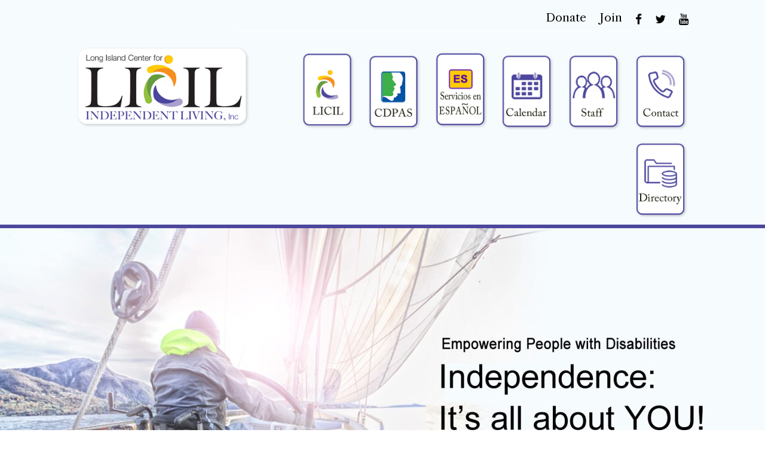

--- FILE ---
content_type: text/css
request_url: https://licilinc.org/wp-content/themes/licil/style.css?ver=3.0.72.1504727701
body_size: 595
content:
/*
Theme Name: LICIL
Template: Divi
Author: Kilakwa
Description: Smart. Flexible. Beautiful. Divi is the most powerful theme in our collection.
Tags: responsive-layout,one-column,two-columns,three-columns,four-columns,left-sidebar,right-sidebar,custom-background,custom-colors,featured-images,full-width-template,post-formats,rtl-language-support,theme-options,threaded-comments,translation-ready
Version: 3.0.72.1504727701
Updated: 2017-09-06 19:55:01


*/
/*------------------------------------------------*/
/*-------[CUSTOM SEARCH FORM AND SM ICONS]--------*/
/*-------------[BY GENO QUIROZ]-------------------*/
/*------------------------------------------------*/
 
/* top padding*/
    #top-header .container {padding-top: 20px;}
 
/* social icons */
    #top-header .et-social-icon a {font-size: 130%; padding-bottom: 11px;}
    #et-secondary-menu {
            float: left;
            position: absolute;
            padding-top: 23px;
 			margin-top: -20px;
            margin-left: -30px;}
    #et-secondary-menu:after {
            content: '';
            position: absolute;
            top: 0;
            border-bottom: 46px solid rgba(255,255,255,0);
            right: -32px;}

 
/* search menu */
    .search-form {float: right; }
    form#mysearchform {
            margin-top: -18px;
            margin-right: -30px;}   
    input#s {
            border: 0px;
            padding: 15px;
            margin-right: -3px;}
    input#searchsubmit {
            border: 0;
            padding: 15px 19px;
        color:#fff;}
/* colors */

    /* changes the social icon background colors */ #et-secondary-menu {background: #FD9D26;}
    /* changes the social icon angled edge color */ #et-secondary-menu:after {border-left: 32px solid #FD9D26;}
    /* changes the search form input background color */ input#s {background-color: #fff;}
    /* changes the search form button and font colors */ input#searchsubmit {background-color: #d1d1d1; color:#000;}
    /* changes the search form button color on hover */ input#searchsubmit:hover {background-color: #d1d1d1;}


--- FILE ---
content_type: text/css
request_url: https://licilinc.org/wp-content/et-cache/315/et-core-unified-deferred-315.min.css?ver=1765575694
body_size: 218
content:
.et_pb_section_7.et_pb_section{padding-bottom:0px;margin-bottom:0px}.et_pb_section_8.et_pb_section{padding-bottom:0px;margin-bottom:0px;background-color:#4c479d!important}.et_pb_row_6.et_pb_row{padding-top:15px!important;padding-right:0px!important;padding-bottom:27px!important;padding-left:0px!important;padding-top:15px;padding-right:0px;padding-bottom:27px;padding-left:0px}.et_pb_text_6.et_pb_text,.et_pb_text_7.et_pb_text{color:#ffffff!important}.et_pb_text_7{line-height:1.8em;line-height:1.8em}.et_pb_sidebar_2{padding-bottom:0px;margin-bottom:0px!important}.et_pb_divider_2{height:14px;padding-top:0px;padding-bottom:0px;margin-top:0px!important;margin-bottom:0px!important}.et_pb_divider_2:before{border-top-color:#000000;width:auto;top:0px;right:0px;left:0px}.et_pb_text_8.et_pb_text{color:rgba(255,255,255,0.96)!important}.et_pb_text_8{font-size:12px;padding-top:0px!important;padding-right:12px!important;padding-bottom:10px!important;margin-top:0px!important;margin-bottom:0px!important}.et_pb_row_7.et_pb_row{margin-left:auto!important;margin-right:auto!important}@media only screen and (min-width:981px){.et_pb_row_7,body #page-container .et-db #et-boc .et-l .et_pb_row_7.et_pb_row,body.et_pb_pagebuilder_layout.single #page-container #et-boc .et-l .et_pb_row_7.et_pb_row,body.et_pb_pagebuilder_layout.single.et_full_width_page #page-container #et-boc .et-l .et_pb_row_7.et_pb_row,.et_pb_row_8,body #page-container .et-db #et-boc .et-l .et_pb_row_8.et_pb_row,body.et_pb_pagebuilder_layout.single #page-container #et-boc .et-l .et_pb_row_8.et_pb_row,body.et_pb_pagebuilder_layout.single.et_full_width_page #page-container #et-boc .et-l .et_pb_row_8.et_pb_row{width:89%;max-width:89%}}@media only screen and (max-width:980px){.et_pb_row_7,body #page-container .et-db #et-boc .et-l .et_pb_row_7.et_pb_row,body.et_pb_pagebuilder_layout.single #page-container #et-boc .et-l .et_pb_row_7.et_pb_row,body.et_pb_pagebuilder_layout.single.et_full_width_page #page-container #et-boc .et-l .et_pb_row_7.et_pb_row,.et_pb_row_8,body #page-container .et-db #et-boc .et-l .et_pb_row_8.et_pb_row,body.et_pb_pagebuilder_layout.single #page-container #et-boc .et-l .et_pb_row_8.et_pb_row,body.et_pb_pagebuilder_layout.single.et_full_width_page #page-container #et-boc .et-l .et_pb_row_8.et_pb_row{width:80%;max-width:80%}}